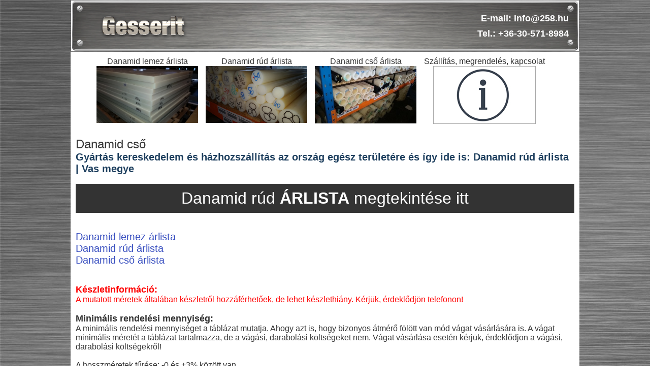

--- FILE ---
content_type: text/html; charset=utf-8
request_url: https://danamid-cso.hu/danamid-cso-vas-megye?c=danamid-rud-arlista
body_size: 3802
content:
<!DOCTYPE html PUBLIC "-//W3C//DTD XHTML 1.0 Transitional//EN" "http://www.w3.org/tr/xhtml1/DTD/xhtml1-transitional.dtd">
<html>
 <head>
  <base href='https://danamid-cso.hu/'>
  <title>Danamid rúd árlista | Danamid cső Vas megye</title>
  <meta name="description" content="Danamid rúd árlista. Országos házhozszállítással.">
  <meta name="keywords" content="danamid, rúd, árlista">
  <meta name="robots" content="index, follow, all">
  <meta name="GOOGLEBOT" content="INDEX, FOLLOW, ALL">
  <meta name="revisit-after" content="2 days">
  <meta http-equiv="Content-Type" content="text/html; charset=utf-8">
  <script src="http://danamid-cso.hu/js/jquery-1.11.0.min.js"></script>
  <script src="http://danamid-cso.hu/js/jquery-migrate-1.2.1.min.js"></script>
  
  <link rel="stylesheet" type="text/css" href="http://danamid-cso.hu/js/fancybox/jquery.fancybox-1.3.4.css" media="screen" />
  <script type="text/javascript" src="http://danamid-cso.hu/js/fancybox/jquery.mousewheel-3.0.4.pack.js"></script>
  <script type="text/javascript" src="http://danamid-cso.hu/js/fancybox/jquery.fancybox-1.3.4.pack.js"></script>

  
  <script src="http://danamid-cso.hu/js/script.js"></script>
  <link rel="stylesheet" type="text/css" href="https://danamid-cso.hu/css/system_style.css" />
  <script type="text/javascript">
    window.smartlook||(function(d) {
    var o=smartlook=function(){ o.api.push(arguments)},h=d.getElementsByTagName('head')[0];
    var c=d.createElement('script');o.api=new Array();c.async=true;c.type='text/javascript';
    c.charset='utf-8';c.src='//rec.smartlook.com/recorder.js';h.appendChild(c);
    })(document);
    smartlook('init', 'b700bfe142b91ba4c0ea749c7cdc487c2bb5c12d');
</script>
 </head>
 <body> 
  <center>
   <table id="fotabla" border="0" cellspacing="0">
    <tr>
	 <td align="center" valign="top">
	  <div style="background-image:url('img/logo2.png'); margin:0px; width:1000px; height:100px;">
	    <div style="width:1000px; text-align:right; line-height:30px; font-weight:bold; font-size:18px; color:#ffffff; padding-right:20px;  height:100px; display:table-cell; vertical-align:middle;">
	    E-mail: info@258.hu<br />
		Tel.: +36-30-571-8984 
	   </div>
	  </div>
	 </td>
	</tr>
	<tr>
	<td style="padding:10px; background-color:#ffffff;" valign="top" align="left" height="500">
	  	   
<div align="center" style=" margin: 0 auto; width:900px; height:140px;">
<div style="float:left; text-align:center; margin-right:15px;">
Danamid lemez árlista<br />
<a href="/danamid-cso-vas-megye?c=danamid-lemez-arlista">
<img src="./img/polDan/poliamid-danamid-lemez.jpg" width="200" alt="Danamid lemez árlista" title="Danamid lemez árlista">
</a>
</div>
<div style="float:left; text-align:center; margin-right:15px;">
Danamid rúd árlista<br />
<a href="/danamid-cso-vas-megye?c=danamid-rud-arlista">
<img src="./img/polDan/poliamid-danamid-rud.jpg" width="200 alt="Danamid rúd árlista" title="Danamid rúd árlista">
</a>
</div>
<div style="float:left; text-align:center; margin-right:15px;">
Danamid cső árlista<br />
<a href="/danamid-cso-vas-megye?c=danamid-cso-arlista">
<img src="./img/polDan/cso7.jpg" width="200" alt="Danamid cső árlista" title="Danamid cső árlista">
</a>
</div>
<div style="float:left; text-align:center; margin-right:15px;">
Szállítás, megrendelés, kapcsolat
<br />
<a href="/danamid-cso-vas-megye?c=infok">
<img src="./img/infok.jpg" width="200" style="border:1px solid #a9a9a9;">
</a>
</div>
</div>
<div style="clear:both;"></div>
<br />
<h1>Danamid cső</h1>
<h2>Gyártás kereskedelem és házhozszállítás az ország egész területére és így ide is: Danamid rúd árlista |  Vas megye</h2>
<br />
      <div class="arBlock">
<a href="https://gesserit.hu/poliamid-rud">Danamid rúd <b>ÁRLISTA</b> megtekintése itt</a>
</div>

<style>

.arBlock{
 width:100%;
 background-color:#333;
 text-align:center;
}
.arBlock a:link,
.arBlock a:active,
.arBlock a:visited{
 color:#fff;
 display:block;
 padding:1%;
 text-decoration:none;
 font-size:32px;
}

	/* info (hed, dek, source, credit) */
.rg-container {
	font-family: 'Lato', Helvetica, Arial, sans-serif;
	font-size: 16px;
	line-height: 1.4;
	margin: 0;
	padding: 1em 0.5em;
	color: #222;
}
.rg-header {
	margin-bottom: 1em;
	text-align: left;
}

.rg-header > * {
	display: block;
}
.rg-hed {
	font-weight: bold;
	font-size: 1.4em;
}
.rg-dek {
	font-size: 1em;
}

.rg-source {
	margin: 0;
	font-size: 0.75em;
	text-align: right;
}
.rg-source .pre-colon {
	text-transform: uppercase;
}

.rg-source .post-colon {
	font-weight: bold;
}

/* table */
table.rg-table {
	width: 100%;
	margin-bottom: 0.5em;
	font-size: 1em;
	border-collapse: collapse;
	border-spacing: 0;
}
table.rg-table tr {
	-moz-box-sizing: border-box;
	box-sizing: border-box;
	margin: 0;
	padding: 0;
	border: 0;
	font-size: 100%;
	font: inherit;
	vertical-align: baseline;
	text-align: left;
	color: #333;
}
table.rg-table thead {
	border-bottom: 3px solid #ddd;
}
table.rg-table tr {
	border-bottom: 1px solid #ddd;
	color: #222;
}
table.rg-table tr.highlight {
	background-color: #dcf1f0 !important;
}
table.rg-table.zebra tr:nth-child(even) {
	background-color: #f6f6f6;
}
table.rg-table th {
	font-weight: bold;
	padding: 0.35em;
	font-size: 0.9em;
}
table.rg-table td {
	padding: 0.35em;
	font-size: 0.9em;
}
table.rg-table .highlight td {
	font-weight: bold;
}
table.rg-table th.number, td.number {
	text-align: right;
}

/* media queries */
@media screen and (max-width: 600px) {
.rg-container {
	max-width: 600px;
	margin: 0 auto;
}
table.rg-table {
	width: 100%;
}
table.rg-table tr.hide-mobile, table.rg-table th.hide-mobile, table.rg-table td.hide-mobile {
	display: none;
}
table.rg-table thead {
	display: none;
}
table.rg-table tbody {
	width: 100%;
}
table.rg-table tr, table.rg-table th, table.rg-table td {
	display: block;
	padding: 0;
}
table.rg-table tr {
	border-bottom: none;
	margin: 0 0 1em 0;
	padding: 0.5em;
}
table.rg-table tr.highlight {
	background-color: inherit !important;
}
table.rg-table.zebra tr:nth-child(even) {
	background-color: none;
}
table.rg-table.zebra td:nth-child(even) {
	background-color: #f6f6f6;
}
table.rg-table tr:nth-child(even) {
	background-color: none;
}
table.rg-table td {
	padding: 0.5em 0 0.25em 0;
	border-bottom: 1px dotted #ccc;
	text-align: right;
	font-weight:bold;
}
table.rg-table td[data-title]:before {
	content: attr(data-title);
	font-weight: normal !important;
	display: inline-block;
	content: attr(data-title);
	float: left;
	margin-right: 0.5em;
	font-size: 0.95em;
}
table.rg-table td:last-child {
	padding-right: 0;
	border-bottom: 2px solid #ccc;
}
table.rg-table td:empty {
	display: none;
}
table.rg-table .highlight td {
	background-color: inherit;
	font-weight: normal;
}
}
.redColor{
 color:#ff0000;
}

</style>






<br /><br />
<a class="linkD" href="https://gesserit.hu/poliamid-lemez">Danamid lemez árlista</a><br />
<a class="linkD" href="https://gesserit.hu/poliamid-rud">Danamid rúd árlista</a><br />
<a class="linkD" href="https://gesserit.hu/poliamid-cso">Danamid cső árlista</a><br />
<br /><br />
 
<span style="color:#ff0000; font-size:18px; font-weight:bold;">Készletinformáció:</span><br />
<span style="color:#ff0000;">
A mutatott méretek általában készletről hozzáférhetőek, de lehet készlethiány. Kérjük, érdeklődjön telefonon!
</span>
<br /><br />


<span style="font-size:18px; font-weight:bold;">Minimális rendelési mennyiség:</span><br />
A minimális rendelési mennyiséget a táblázat mutatja. Ahogy azt is, hogy bizonyos átmérő fölött van mód vágat vásárlására is. A vágat minimális méretét a táblázat tartalmazza, de a vágási, darabolási költségeket nem.
Vágat vásárlása esetén kérjük, érdeklődjön a vágási, darabolási költségekről!


<br /><br />
A hosszméretek tűrése: -0 és +3% között van<br />
Az átmérők tűrései:<br />
<br /><br />
<style>
	/* info (hed, dek, source, credit) */
.rg-container {
	font-family: 'Lato', Helvetica, Arial, sans-serif;
	font-size: 16px;
	line-height: 1.4;
	margin: 0;
	padding: 1em 0.5em;
	color: #222;
}
.rg-header {
	margin-bottom: 1em;
	text-align: left;
}

.rg-header > * {
	display: block;
}
.rg-hed {
	font-weight: bold;
	font-size: 1.4em;
}
.rg-dek {
	font-size: 1em;
}

.rg-source {
	margin: 0;
	font-size: 0.75em;
	text-align: right;
}
.rg-source .pre-colon {
	text-transform: uppercase;
}

.rg-source .post-colon {
	font-weight: bold;
}

/* table */
table.rg-table {
	width: 100%;
	margin-bottom: 0.5em;
	font-size: 1em;
	border-collapse: collapse;
	border-spacing: 0;
}
table.rg-table tr {
	-moz-box-sizing: border-box;
	box-sizing: border-box;
	margin: 0;
	padding: 0;
	border: 0;
	font-size: 100%;
	font: inherit;
	vertical-align: baseline;
	text-align: left;
	color: #333;
}
table.rg-table thead {
	border-bottom: 3px solid #ddd;
}
table.rg-table tr {
	border-bottom: 1px solid #ddd;
	color: #222;
}
table.rg-table tr.highlight {
	background-color: #dcf1f0 !important;
}
table.rg-table.zebra tr:nth-child(even) {
	background-color: #f6f6f6;
}
table.rg-table th {
	font-weight: bold;
	padding: 0.35em;
	font-size: 0.9em;
}
table.rg-table td {
	padding: 0.35em;
	font-size: 0.9em;
}
table.rg-table .highlight td {
	font-weight: bold;
}
table.rg-table th.number, td.number {
	text-align: right;
}

/* media queries */
@media screen and (max-width: 600px) {
.rg-container {
	max-width: 600px;
	margin: 0 auto;
}
table.rg-table {
	width: 100%;
}
table.rg-table tr.hide-mobile, table.rg-table th.hide-mobile, table.rg-table td.hide-mobile {
	display: none;
}
table.rg-table thead {
	display: none;
}
table.rg-table tbody {
	width: 100%;
}
table.rg-table tr, table.rg-table th, table.rg-table td {
	display: block;
	padding: 0;
}
table.rg-table tr {
	border-bottom: none;
	margin: 0 0 1em 0;
	padding: 0.5em;
}
table.rg-table tr.highlight {
	background-color: inherit !important;
}
table.rg-table.zebra tr:nth-child(even) {
	background-color: none;
}
table.rg-table.zebra td:nth-child(even) {
	background-color: #f6f6f6;
}
table.rg-table tr:nth-child(even) {
	background-color: none;
}
table.rg-table td {
	padding: 0.5em 0 0.25em 0;
	border-bottom: 1px dotted #ccc;
	text-align: right;
	font-weight:bold;
}
table.rg-table td[data-title]:before {
	content: attr(data-title);
	font-weight: normal !important;
	display: inline-block;
	content: attr(data-title);
	float: left;
	margin-right: 0.5em;
	font-size: 0.95em;
}
table.rg-table td:last-child {
	padding-right: 0;
	border-bottom: 2px solid #ccc;
}
table.rg-table td:empty {
	display: none;
}
table.rg-table .highlight td {
	background-color: inherit;
	font-weight: normal;
}
}

</style>
<div class='rg-container'>
	<div class='rg-content'>
		<table class='rg-table zebra'>
			<thead>
				<tr>
					<th class=' '>Átmérő [mm]</th>
				<th class='text '>Átmérő tűrései min. [mm]</th>
				<th class='text '>Átmérő tűrései max. [mm]</th>
				</tr>
			</thead>
			<tbody>
				
				<tr class=''>
					<td class=' ' data-title='Átmérő [mm]'>4</td>
					<td class='text ' data-title='Átmérő tűrései min. [mm]'>0,1</td>
					<td class='text ' data-title='Átmérő tűrései max. [mm]'>0,6</td>
				</tr>
			

				<tr class=''>
					<td class=' ' data-title='Átmérő [mm]'>5</td>
					<td class='text ' data-title='Átmérő tűrései min. [mm]'>0,1</td>
					<td class='text ' data-title='Átmérő tűrései max. [mm]'>0,6</td>
				</tr>
			

				<tr class=''>
					<td class=' ' data-title='Átmérő [mm]'>6</td>
					<td class='text ' data-title='Átmérő tűrései min. [mm]'>0,1</td>
					<td class='text ' data-title='Átmérő tűrései max. [mm]'>0,6</td>
				</tr>
			

				<tr class=''>
					<td class=' ' data-title='Átmérő [mm]'>8</td>
					<td class='text ' data-title='Átmérő tűrései min. [mm]'>0,1</td>
					<td class='text ' data-title='Átmérő tűrései max. [mm]'>0,7</td>
				</tr>
			

				<tr class=''>
					<td class=' ' data-title='Átmérő [mm]'>10</td>
					<td class='text ' data-title='Átmérő tűrései min. [mm]'>0,1</td>
					<td class='text ' data-title='Átmérő tűrései max. [mm]'>0,7</td>
				</tr>
			

				<tr class=''>
					<td class=' ' data-title='Átmérő [mm]'>12</td>
					<td class='text ' data-title='Átmérő tűrései min. [mm]'>0,2</td>
					<td class='text ' data-title='Átmérő tűrései max. [mm]'>0,8</td>
				</tr>
			

				<tr class=''>
					<td class=' ' data-title='Átmérő [mm]'>14</td>
					<td class='text ' data-title='Átmérő tűrései min. [mm]'>0,2</td>
					<td class='text ' data-title='Átmérő tűrései max. [mm]'>0,8</td>
				</tr>
			

				<tr class=''>
					<td class=' ' data-title='Átmérő [mm]'>15</td>
					<td class='text ' data-title='Átmérő tűrései min. [mm]'>0,2</td>
					<td class='text ' data-title='Átmérő tűrései max. [mm]'>0,8</td>
				</tr>
			

				<tr class=''>
					<td class=' ' data-title='Átmérő [mm]'>16</td>
					<td class='text ' data-title='Átmérő tűrései min. [mm]'>0,2</td>
					<td class='text ' data-title='Átmérő tűrései max. [mm]'>0,8</td>
				</tr>
			

				<tr class=''>
					<td class=' ' data-title='Átmérő [mm]'>18</td>
					<td class='text ' data-title='Átmérő tűrései min. [mm]'>0,2</td>
					<td class='text ' data-title='Átmérő tűrései max. [mm]'>0,8</td>
				</tr>
			

				<tr class=''>
					<td class=' ' data-title='Átmérő [mm]'>20</td>
					<td class='text ' data-title='Átmérő tűrései min. [mm]'>0,2</td>
					<td class='text ' data-title='Átmérő tűrései max. [mm]'>0,8</td>
				</tr>
			

				<tr class=''>
					<td class=' ' data-title='Átmérő [mm]'>22</td>
					<td class='text ' data-title='Átmérő tűrései min. [mm]'>0,2</td>
					<td class='text ' data-title='Átmérő tűrései max. [mm]'>1</td>
				</tr>
			

				<tr class=''>
					<td class=' ' data-title='Átmérő [mm]'>25</td>
					<td class='text ' data-title='Átmérő tűrései min. [mm]'>0,2</td>
					<td class='text ' data-title='Átmérő tűrései max. [mm]'>1</td>
				</tr>
			

				<tr class=''>
					<td class=' ' data-title='Átmérő [mm]'>28</td>
					<td class='text ' data-title='Átmérő tűrései min. [mm]'>0,2</td>
					<td class='text ' data-title='Átmérő tűrései max. [mm]'>1</td>
				</tr>
			

				<tr class=''>
					<td class=' ' data-title='Átmérő [mm]'>30</td>
					<td class='text ' data-title='Átmérő tűrései min. [mm]'>0,2</td>
					<td class='text ' data-title='Átmérő tűrései max. [mm]'>1</td>
				</tr>
			

				<tr class=''>
					<td class=' ' data-title='Átmérő [mm]'>32</td>
					<td class='text ' data-title='Átmérő tűrései min. [mm]'>0,2</td>
					<td class='text ' data-title='Átmérő tűrései max. [mm]'>1,2</td>
				</tr>
			

				<tr class=''>
					<td class=' ' data-title='Átmérő [mm]'>36</td>
					<td class='text ' data-title='Átmérő tűrései min. [mm]'>0,2</td>
					<td class='text ' data-title='Átmérő tűrései max. [mm]'>1,2</td>
				</tr>
			

				<tr class=''>
					<td class=' ' data-title='Átmérő [mm]'>40</td>
					<td class='text ' data-title='Átmérő tűrései min. [mm]'>0,2</td>
					<td class='text ' data-title='Átmérő tűrései max. [mm]'>1,2</td>
				</tr>
			

				<tr class=''>
					<td class=' ' data-title='Átmérő [mm]'>45</td>
					<td class='text ' data-title='Átmérő tűrései min. [mm]'>0,3</td>
					<td class='text ' data-title='Átmérő tűrései max. [mm]'>1,3</td>
				</tr>
			

				<tr class=''>
					<td class=' ' data-title='Átmérő [mm]'>50</td>
					<td class='text ' data-title='Átmérő tűrései min. [mm]'>0,3</td>
					<td class='text ' data-title='Átmérő tűrései max. [mm]'>1,3</td>
				</tr>
			

				<tr class=''>
					<td class=' ' data-title='Átmérő [mm]'>56</td>
					<td class='text ' data-title='Átmérő tűrései min. [mm]'>0,3</td>
					<td class='text ' data-title='Átmérő tűrései max. [mm]'>1,3</td>
				</tr>
			

				<tr class=''>
					<td class=' ' data-title='Átmérő [mm]'>60</td>
					<td class='text ' data-title='Átmérő tűrései min. [mm]'>0,3</td>
					<td class='text ' data-title='Átmérő tűrései max. [mm]'>1,6</td>
				</tr>
			

				<tr class=''>
					<td class=' ' data-title='Átmérő [mm]'>65</td>
					<td class='text ' data-title='Átmérő tűrései min. [mm]'>0,3</td>
					<td class='text ' data-title='Átmérő tűrései max. [mm]'>1,6</td>
				</tr>
			

				<tr class=''>
					<td class=' ' data-title='Átmérő [mm]'>70</td>
					<td class='text ' data-title='Átmérő tűrései min. [mm]'>0,3</td>
					<td class='text ' data-title='Átmérő tűrései max. [mm]'>1,6</td>
				</tr>
			

				<tr class=''>
					<td class=' ' data-title='Átmérő [mm]'>75</td>
					<td class='text ' data-title='Átmérő tűrései min. [mm]'>0,4</td>
					<td class='text ' data-title='Átmérő tűrései max. [mm]'>2</td>
				</tr>
			

				<tr class=''>
					<td class=' ' data-title='Átmérő [mm]'>80</td>
					<td class='text ' data-title='Átmérő tűrései min. [mm]'>0,4</td>
					<td class='text ' data-title='Átmérő tűrései max. [mm]'>2</td>
				</tr>
			

				<tr class=''>
					<td class=' ' data-title='Átmérő [mm]'>85</td>
					<td class='text ' data-title='Átmérő tűrései min. [mm]'>0,5</td>
					<td class='text ' data-title='Átmérő tűrései max. [mm]'>2,2</td>
				</tr>
			

				<tr class=''>
					<td class=' ' data-title='Átmérő [mm]'>90</td>
					<td class='text ' data-title='Átmérő tűrései min. [mm]'>0,5</td>
					<td class='text ' data-title='Átmérő tűrései max. [mm]'>2,2</td>
				</tr>
			

				<tr class=''>
					<td class=' ' data-title='Átmérő [mm]'>100</td>
					<td class='text ' data-title='Átmérő tűrései min. [mm]'>0,6</td>
					<td class='text ' data-title='Átmérő tűrései max. [mm]'>2,5</td>
				</tr>
			

				<tr class=''>
					<td class=' ' data-title='Átmérő [mm]'>110</td>
					<td class='text ' data-title='Átmérő tűrései min. [mm]'>0,7</td>
					<td class='text ' data-title='Átmérő tűrései max. [mm]'>3</td>
				</tr>
			

				<tr class=''>
					<td class=' ' data-title='Átmérő [mm]'>120</td>
					<td class='text ' data-title='Átmérő tűrései min. [mm]'>0,8</td>
					<td class='text ' data-title='Átmérő tűrései max. [mm]'>3,5</td>
				</tr>
			

				<tr class=''>
					<td class=' ' data-title='Átmérő [mm]'>125</td>
					<td class='text ' data-title='Átmérő tűrései min. [mm]'>0,8</td>
					<td class='text ' data-title='Átmérő tűrései max. [mm]'>3,5</td>
				</tr>
			

				<tr class=''>
					<td class=' ' data-title='Átmérő [mm]'>130</td>
					<td class='text ' data-title='Átmérő tűrései min. [mm]'>0,9</td>
					<td class='text ' data-title='Átmérő tűrései max. [mm]'>3,8</td>
				</tr>
			

				<tr class=''>
					<td class=' ' data-title='Átmérő [mm]'>135</td>
					<td class='text ' data-title='Átmérő tűrései min. [mm]'>0,9</td>
					<td class='text ' data-title='Átmérő tűrései max. [mm]'>3,8</td>
				</tr>
			

				<tr class=''>
					<td class=' ' data-title='Átmérő [mm]'>140</td>
					<td class='text ' data-title='Átmérő tűrései min. [mm]'>0,9</td>
					<td class='text ' data-title='Átmérő tűrései max. [mm]'>3,8</td>
				</tr>
			

				<tr class=''>
					<td class=' ' data-title='Átmérő [mm]'>150</td>
					<td class='text ' data-title='Átmérő tűrései min. [mm]'>1</td>
					<td class='text ' data-title='Átmérő tűrései max. [mm]'>4,2</td>
				</tr>
			

				<tr class=''>
					<td class=' ' data-title='Átmérő [mm]'>160</td>
					<td class='text ' data-title='Átmérő tűrései min. [mm]'>1,1</td>
					<td class='text ' data-title='Átmérő tűrései max. [mm]'>4,5</td>
				</tr>
			

				<tr class=''>
					<td class=' ' data-title='Átmérő [mm]'>165</td>
					<td class='text ' data-title='Átmérő tűrései min. [mm]'>1,2</td>
					<td class='text ' data-title='Átmérő tűrései max. [mm]'>5</td>
				</tr>
			

				<tr class=''>
					<td class=' ' data-title='Átmérő [mm]'>180</td>
					<td class='text ' data-title='Átmérő tűrései min. [mm]'>1,2</td>
					<td class='text ' data-title='Átmérő tűrései max. [mm]'>5</td>
				</tr>
			

				<tr class=''>
					<td class=' ' data-title='Átmérő [mm]'>200</td>
					<td class='text ' data-title='Átmérő tűrései min. [mm]'>1,3</td>
					<td class='text ' data-title='Átmérő tűrései max. [mm]'>5,5</td>
				</tr>
			

				<tr class=''>
					<td class=' ' data-title='Átmérő [mm]'>210</td>
					<td class='text ' data-title='Átmérő tűrései min. [mm]'>1,3</td>
					<td class='text ' data-title='Átmérő tűrései max. [mm]'>5,8</td>
				</tr>
			

				<tr class=''>
					<td class=' ' data-title='Átmérő [mm]'>220</td>
					<td class='text ' data-title='Átmérő tűrései min. [mm]'>1,3</td>
					<td class='text ' data-title='Átmérő tűrései max. [mm]'>5,8</td>
				</tr>
			

				<tr class=''>
					<td class=' ' data-title='Átmérő [mm]'>230</td>
					<td class='text ' data-title='Átmérő tűrései min. [mm]'>1,5</td>
					<td class='text ' data-title='Átmérő tűrései max. [mm]'>6,2</td>
				</tr>
			

				<tr class=''>
					<td class=' ' data-title='Átmérő [mm]'>250</td>
					<td class='text ' data-title='Átmérő tűrései min. [mm]'>1,5</td>
					<td class='text ' data-title='Átmérő tűrései max. [mm]'>6,2</td>
				</tr>
			

				<tr class=''>
					<td class=' ' data-title='Átmérő [mm]'>300</td>
					<td class='text ' data-title='Átmérő tűrései min. [mm]'>1,5</td>
					<td class='text ' data-title='Átmérő tűrései max. [mm]'>7,5</td>
				</tr>
			
			</tbody>
		</table>
	</div>
</div>




<style>
 a.linkD:link,
 a.linkD:active,
 a.linkD:visited{
  text-decoration:none;
  font-size:20px;
  color:#364dbf;
 }
 a.linkD:hover{
  text-decoration:underline; 
 }
 .ar1{
  color:#ff0000;
 }
</style>
   
 

 


<br /><br />
Néhány kép a raktári <b>Danamid cső</b> készletről:
<hr />
               <div style="float:left; margin-left:15px; margin-bottom:10px;">
    <div>
	 Danamid cső Danamid rúd árlista |  Vas megye
	</div>
    <div>
     <img src="../img/polDan/cso1.jpg" width="250" alt="Danamid cső Danamid rúd árlista |  Vas megye" title="Danamid cső Danamid rúd árlista |  Vas megye"></img>
    </div>
   </div>
              <div style="float:left; margin-left:15px; margin-bottom:10px;">
    <div>
	 Danamid cső Danamid rúd árlista |  Vas megye
	</div>
    <div>
     <img src="../img/polDan/cso2.jpg" width="250" alt="Danamid cső Danamid rúd árlista |  Vas megye" title="Danamid cső Danamid rúd árlista |  Vas megye"></img>
    </div>
   </div>
              <div style="float:left; margin-left:15px; margin-bottom:10px;">
    <div>
	 Danamid cső Danamid rúd árlista |  Vas megye
	</div>
    <div>
     <img src="../img/polDan/cso3.jpg" width="250" alt="Danamid cső Danamid rúd árlista |  Vas megye" title="Danamid cső Danamid rúd árlista |  Vas megye"></img>
    </div>
   </div>
              <div style="float:left; margin-left:15px; margin-bottom:10px;">
    <div>
	 Danamid cső Danamid rúd árlista |  Vas megye
	</div>
    <div>
     <img src="../img/polDan/cso4.jpg" width="250" alt="Danamid cső Danamid rúd árlista |  Vas megye" title="Danamid cső Danamid rúd árlista |  Vas megye"></img>
    </div>
   </div>
              <div style="float:left; margin-left:15px; margin-bottom:10px;">
    <div>
	 Danamid cső Danamid rúd árlista |  Vas megye
	</div>
    <div>
     <img src="../img/polDan/cso5.jpg" width="250" alt="Danamid cső Danamid rúd árlista |  Vas megye" title="Danamid cső Danamid rúd árlista |  Vas megye"></img>
    </div>
   </div>
              <div style="float:left; margin-left:15px; margin-bottom:10px;">
    <div>
	 Danamid cső Danamid rúd árlista |  Vas megye
	</div>
    <div>
     <img src="../img/polDan/cso6.jpg" width="250" alt="Danamid cső Danamid rúd árlista |  Vas megye" title="Danamid cső Danamid rúd árlista |  Vas megye"></img>
    </div>
   </div>
              <div style="float:left; margin-left:15px; margin-bottom:10px;">
    <div>
	 Danamid cső Danamid rúd árlista |  Vas megye
	</div>
    <div>
     <img src="../img/polDan/cso7.jpg" width="250" alt="Danamid cső Danamid rúd árlista |  Vas megye" title="Danamid cső Danamid rúd árlista |  Vas megye"></img>
    </div>
   </div>
                                                                                                                                                              <div style="float:left; margin-left:15px; margin-bottom:10px;">
    <div>
	 Danamid cső Danamid rúd árlista |  Vas megye
	</div>
    <div>
     <img src="../img/polDan/poliamid-danamid-cso-persely.jpg" width="250" alt="Danamid cső Danamid rúd árlista |  Vas megye" title="Danamid cső Danamid rúd árlista |  Vas megye"></img>
    </div>
   </div>
                                                                                                                                                                                                              
	  	</td>
	</tr>
	<tr>
	<td align="center" style="background-color:#ffffff;">
	 <hr />
	  <a href="http://danamid-cso.hu" class="also">Főoldal</a><br /><br />
	  	   		<table>
						 		  <tr>
		 		  <td><a href="http://danamid-cso.hu/danamid-cso" class="also" alt="Danamid cső" title="Danamid cső">
		  		   Danamid cső
		  </a></td>
		  		 				</table>
			  	 </td>
	 </tr>
	 <tr>
	 <td style="background-color:#ffffff; padding-left:25px;">
	  <style>
	   a.tarslinkek:link{
	    font-size:10px;
	   }
	  </style>

	 </td>
	</tr>
	 <tr>
	  <td align="center" style="font-size:12px; background-color:#ffffff;">
	   <hr />
	   	 
	   <a href="http://gesserit.hu" target="_blank">gesserit.hu</a> | 

	 
	   <a href="http://danamid-cso-gyartas.hu" target="_blank">danamid-cso-gyartas.hu</a> | 

	 
	   <a href="http://fortuna-szonyegtisztito.hu" target="_blank">fortuna-szonyegtisztito.hu</a> | 

	  
	 
	    Gesserit Kft. &copy; 2016
	   <hr />
	  </td>
	 </tr>
	 </table>
	</center>
 </body>
</html>





